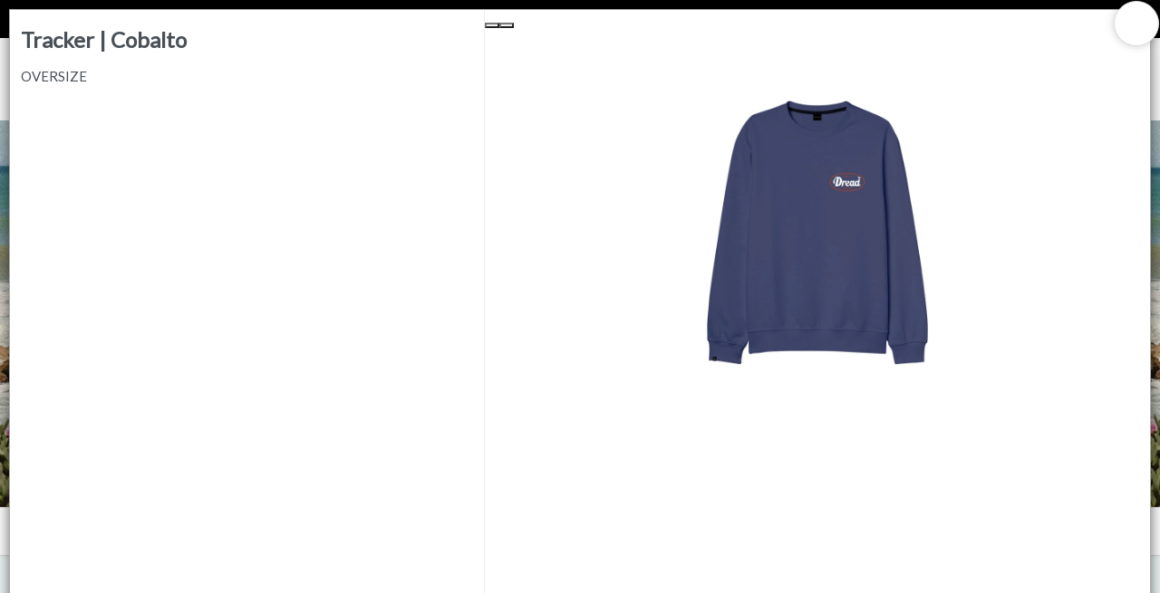

--- FILE ---
content_type: text/html
request_url: https://dreadmayorista.com.ar/store/515
body_size: 5193
content:
<!DOCTYPE html><html dir="ltr" lang="es" class="custom-viewport" data-reactroot=""><head prefix="og: http://ogp.me/ns#
              fb: http://ogp.me/ns/fb#
              product: http://ogp.me/ns/product#"><meta content="text/html; charset=utf-8" http-equiv="content-type"/><meta content="width=device-width, minimal-ui, user-scalable=no, initial-scale=1.0, maximum-scale=1.0, minimum-scale=1.0" name="viewport"/><meta content="ie=edge" http-equiv="X-UA-Compatible"/><meta content="#fcfcfc" name="msapplication-TileColor"/><meta content="#fcfcfc" name="theme-color"/><meta content="black-translucent" name="apple-mobile-web-app-status-bar-style"/><meta content="yes" name="apple-mobile-web-app-capable"/><meta content="yes" name="mobile-web-app-capable"/><meta content="True" name="HandheldFriendly"/><meta content="320" name="MobileOptimized"/><meta content="Tracker | Cobalto - DREAD MAYORISTA" property="og:title"/><meta content="og:product" property="og:type"/><meta content="OVERSIZE" name="description"/><meta content="OVERSIZE" property="og:description"/><link rel="sitemap" type="application/xml" title="Sitemap" href="/sitemap.xml"/><link rel="canonical" href="https://dreadmayorista.com.ar/store/515"/><meta content="https://bunny-cdn.ventasxmayor.com/6063/public/48629200290792561/1707141469880-trackercobalto.jpg" property="og:image"/><meta content="https://dreadmayorista.com.ar/store/515" property="og:url"/><meta content="Tracker | Cobalto - DREAD MAYORISTA" name="twitter:title"/><meta content="OVERSIZE" name="twitter:description"/><meta content="https://bunny-cdn.ventasxmayor.com/6063/public/48629200290792561/1707141469880-trackercobalto.jpg" name="twitter:image"/><meta content="summary_large_image" name="twitter:card"/><title>Tracker | Cobalto - DREAD MAYORISTA</title><link id="favicon-icon" type="image/x-icon" href="https://bunny-cdn.ventasxmayor.com/public/48629200290792561/1611247541701-icondread.png" rel="shortcut icon"/><script type="application/ld+json">{"url":"https://orista.com.ar","@context":"https://schema.org","image":null,"email":"contacto@dread-web.com","name":"DREAD MAYORISTA","address":{"@type":"PostalAddress","addressLocality":"Rosario","addressRegion":"Santa Fe","postalCode":"S2003","streetAddress":"La Paz 3440"},"telephone":null,"logo":"https://bunny-cdn.ventasxmayor.com/public/48629200290792561/1671639067984-frame144.png","@type":"Organization","description":"Somos Dread ® | Una marca de indumentaria creada y diseñada para quienes se identifican con los deportes alternativos, el arte y la vida al aire libre."}</script><script type="application/ld+json">{"sku":"72423700105","@context":"https://schema.org/","brand":{"@type":"Thing","name":"DREAD MAYORISTA"},"image":["https://bunny-cdn.ventasxmayor.com/public/48629200290792561/1707141469880-trackercobalto.jpg","https://bunny-cdn.ventasxmayor.com/public/48629200290792561/1717680458141-dreadinviernoii-157.jpg"],"productID":"53700147953959318","name":"Tracker | Cobalto","logo":"https://bunny-cdn.ventasxmayor.com/public/48629200290792561/1671639067984-frame144.png","@type":"Product","description":"OVERSIZE","offers":{"@type":"Offer","url":"https://example.com/anvil","priceCurrency":"ARS","price":"0","availability":"https://schema.org/InStock","seller":{"@type":"Organization","name":"DREAD MAYORISTA"}}}</script><link rel="stylesheet" href="https://bunny-cdn.ventasxmayor.com/static/assets/css/dashboard.css?v=1"/><link rel="stylesheet" href="https://bunny-cdn.ventasxmayor.com/static/styles-3e18280952bceed7e58b4e7b94d2d5ffedf3dd8c.css"/><link rel="stylesheet" href="https://bunny-cdn.ventasxmayor.com/static/assets/css/markdown.css"/><link rel="stylesheet" href="https://bunny-cdn.ventasxmayor.com/static/assets/css/react-responsive-carousel3.css"/><link rel="stylesheet" href="https://bunny-cdn.ventasxmayor.com/static/assets/css/instagram.min.css"/><script src="https://www.youtube.com/iframe_api" type="text/javascript" async=""></script><script type="text/javascript" async="" src="https://bunny-cdn.ventasxmayor.com/static/apexcharts/apexcharts.min.js"></script></head><body id="body"><b><p>OVERSIZE</p></b><div id="container"><div style="font-family:&#x27;Lato&#x27;;background-color:#f0f8f8" class="page"><link href="https://fonts.googleapis.com/css?family=Lato&amp;display=swap" rel="stylesheet"/><link href="https://fonts.googleapis.com/css?family=Lato&amp;display=swap" rel="stylesheet"/><link href="https://fonts.googleapis.com/css?family=Lato&amp;display=swap" rel="stylesheet"/><div class="page-main"><nav style="transform:translateX(-100%);transition:all 0.3s;top:0;overflow:hidden;background-color:white;width:400px;max-width:100%;z-index:400;position:fixed;height:100%;left:0" id="menu-main"><div style="border-right:1px solid #EEE;bottom:0;transition:all 0.3s;background-color:white;width:100%;border-left:1px solid #EEE;right:0;position:absolute;flex-direction:column;height:100%;left:0" class="flex"><div style="border-bottom:1px solid #EEE;text-align:center;background-color:#fcfcfc;color:#040404;align-items:center;padding:10px" class="flex"><i style="width:45px;visibility:hidden;cursor:pointer;font-size:20px" class="fe fe-chevron-left"></i><div style="text-overflow:ellipsis;white-space:nowrap;font-size:16px;overflow:hidden" class="flex1">Categorías</div><i style="color:white;background-color:rgba(0,0,0,0.3);border-radius:100px;padding:5px 5px;margin-right:10px;cursor:pointer" class="fe fe-x"></i></div><div style="position:relative" class="flex1"><div style="overflow:auto;position:absolute;top:0;left:0;right:0;bottom:0" class="scroller"></div></div></div></nav><div style="box-shadow:0 0 15px rgba(0,0,0,0.6);transform:scale(1);bottom:10px;transition:transform 0.2s;top:10px;background:white;z-index:400;right:10px;display:flex;position:fixed;border:1px solid #AAA;flex-direction:column;left:10px"><span style="box-shadow:0 0 10px rgba(0,0,0,0.2);font-size:25px;top:-10px;background-color:#FFF;width:50px;cursor:pointer;z-index:100;padding:4px 14px;right:-10px;position:absolute;border:1px solid #DDD;border-radius:100px;height:50px"><i style="vertical-align:middle" class="fa fa-times"></i></span><div style="padding:0;overflow-y:auto;flex:1;overflow-x:hidden;height:100%" class="scroller"><div style="margin:0" class="row"><div style="border-right:1px solid #EEE" class="col-xs-12 col-md-5"><div style="padding:20px 0 0"><h3>Tracker | Cobalto</h3><p>OVERSIZE</p><div style="clear:right"></div><div style="position:relative;overflow:hidden" class="d-block d-md-none"><div style="margin-top:10px;padding:0"><p><b style="font-size:17px">Materiales<!-- -->: </b>100% algodón</p><p><b style="font-size:17px">Código<!-- -->: </b>72423700105</p></div></div><div class="d-none d-md-inline"></div><div class="d-block d-md-none"></div></div></div><div style="padding:0;margin:0" class="col-xs-12 col-md-7 d-none d-md-inline"><div style="top:0;box-shadow:0 0 0 white" class="sticky"><div class="image-gallery " aria-live="polite"><div class="image-gallery-content"><div class="image-gallery-slide-wrapper bottom "><i class="fa fa-search-plus" style="font-size:40px;cursor:pointer;position:absolute;z-index:10;bottom:20px;right:20px"></i><span><button type="button" class="image-gallery-left-nav" aria-label="Previous Slide"></button><button type="button" class="image-gallery-right-nav" aria-label="Next Slide"></button></span><div class="image-gallery-swipe"><div class="image-gallery-slides"><div class="image-gallery-slide center" style="-webkit-transform:translate3d(0%, 0, 0);-moz-transform:translate3d(0%, 0, 0);-ms-transform:translate3d(0%, 0, 0);-o-transform:translate3d(0%, 0, 0);transform:translate3d(0%, 0, 0)"><div style="text-align:center;display:flex;position:relative;align-items:center;justify-content:center;max-width:100%;max-height:auto"><figure style="vertical-align:middle;width:100%;display:inline-block;position:relative;height:35vw;margin:0"><img style="z-index:1;object-fit:contain;height:35vw" draggable="false" loading="lazy" src="https://bunny-cdn.ventasxmayor.com/6060d74cd1d2d2d24cd1d2d2d26363/public/48629200290792561/1707141469880-trackercobalto.jpg"/></figure></div></div><div class="image-gallery-slide right" style="-webkit-transform:translate3d(100%, 0, 0);-moz-transform:translate3d(100%, 0, 0);-ms-transform:translate3d(100%, 0, 0);-o-transform:translate3d(100%, 0, 0);transform:translate3d(100%, 0, 0)"><div style="text-align:center;display:flex;position:relative;align-items:center;justify-content:center;max-width:100%;max-height:auto"><figure style="vertical-align:middle;width:100%;display:inline-block;position:relative;height:35vw;margin:0"><img style="z-index:1;object-fit:contain;height:35vw" draggable="false" loading="lazy" src="https://bunny-cdn.ventasxmayor.com/6063/public/48629200290792561/1717680458141-dreadinviernoii-157.jpg"/></figure></div></div></div></div></div><div class="image-gallery-thumbnails-wrapper bottom "><div class="image-gallery-thumbnails"><div class="image-gallery-thumbnails-container" style="-webkit-transform:translate3d(0px, 0, 0);-moz-transform:translate3d(0px, 0, 0);-ms-transform:translate3d(0px, 0, 0);-o-transform:translate3d(0px, 0, 0);transform:translate3d(0px, 0, 0)" aria-label="Thumbnail Navigation"><a role="button" aria-pressed="true" aria-label="Go to Slide 1" class="image-gallery-thumbnail active"><div style="position:relative"><figure style="vertical-align:middle;width:100%;display:inline-block;position:relative;height:75px;margin:0"><img style="width:75px;display:inline-block;object-fit:contain;height:75px" draggable="false" loading="lazy" src="https://bunny-cdn.ventasxmayor.com/6060d74cd1d2d2d24cd1d2d2d26363/public/48629200290792561/1707141469880-trackercobalto.jpg"/></figure></div></a><a role="button" aria-pressed="false" aria-label="Go to Slide 2" class="image-gallery-thumbnail"><div style="position:relative"><figure style="vertical-align:middle;width:100%;display:inline-block;position:relative;height:75px;margin:0"><img style="width:50px;display:inline-block;object-fit:contain;height:75px" draggable="false" loading="lazy" src="https://bunny-cdn.ventasxmayor.com/6063/public/48629200290792561/1717680458141-dreadinviernoii-157.jpg"/></figure></div></a></div></div></div></div></div><div style="padding:10px"><div style="margin-top:10px;padding:0"><p><b style="font-size:17px">Materiales<!-- -->: </b>100% algodón</p><p><b style="font-size:17px">Código<!-- -->: </b>72423700105</p></div><div style="max-width:calc(100vw - 20px)" class="markdown"><div><p>Cue red frisa pesado <strong>Oversize, estampa 3D</strong> en pecho.</p></div></div></div></div></div><div style="margin:0 10px 70px" class="d-block d-md-none"><div style="max-width:calc(100vw - 20px)" class="markdown"><div><p>Cue red frisa pesado <strong>Oversize, estampa 3D</strong> en pecho.</p></div></div></div></div></div></div><div><div class="announcement announcement-black" style="background-color:#000000;text-align:center;position:relative;color:white;padding:10px;overflow:hidden"><div><p>SS26 | Drive de fotos disponible | Hace click en la portada</p></div></div><div id="header"><div style="top:0;z-index:100"><div style="border-bottom-width:0;background-color:#fcfcfc" class="header"><div class="container"><div class="d-flex"><a style="overflow:visible;cursor:pointer" class="header-brand d-lg-none d-xl-none"><img alt="logo" style="position:absolute" class="header-brand-img" src="https://bunny-cdn.ventasxmayor.com/public/48629200290792561/1671639067984-frame144.png"/></a><a style="overflow:visible;opacity:1;cursor:pointer" class="header-brand d-lg-flex p-0 d-none d-xl-block d-lg-block"><img alt="logo" style="height:4rem;position:absolute" class="header-brand-img" src="https://bunny-cdn.ventasxmayor.com/public/48629200290792561/1671639067984-frame144.png"/></a><div class="d-flex order-lg-2 ml-auto"><a href="/login" style="color:#040404;white-space:nowrap;font-size:15px;font-weight:400;overflow-wrap:break-word;padding:3px 7px;text-decoration:none;display:inline-block;border:1px solid #040404;border-radius:30px"><i style="vertical-align:middle" class="fe fe-log-in"></i> <span style="vertical-align:middle">Ingresar a la Tienda</span></a></div><a data-target="#headerMenuCollapse" data-toggle="collapse" href="#" class="header-toggler d-lg-none ml-3 ml-lg-0"><span style="color:#040404" class="header-toggler-icon"></span></a></div></div></div><div style="background-color:#fcfcfc;border-bottom-width:0" class="header collapse d-lg-flex p-0 d-md-none"><div class="container"><div style="font-family:&#x27;Lato&#x27;" class="row align-items-center"><div class="col-lg order-lg-first"><div class="row align-items-center"><ul style="height:35px" class="nav nav-tabs border-0 flex-column flex-lg-row ml-auto"><li class="nav-item"><a data-toggle="dropdown" href="/comocomprar" style="color:#040404;font-weight:500;padding:0" class="nav-link"> CÓMO COMPRAR</a></li><li class="nav-item"><a data-toggle="dropdown" href="/quienessomos" style="color:#040404;font-weight:500;padding:0" class="nav-link"> QUIÉNES SOMOS</a></li><li class="nav-item"><a data-toggle="dropdown" href="/personalizada" style="color:#040404;font-weight:500;padding:0" class="nav-link"> MINORISTAS</a></li><li class="nav-item"><a data-toggle="dropdown" style="color:#040404;font-weight:500;padding:0" class="nav-link"> PUNTOS DE VENTA</a></li><li class="nav-item"><a data-toggle="dropdown" href="/contacto" style="color:#040404;font-weight:500;padding:0" class="nav-link"> CONTACTO</a></li><li class="nav-item"><a href="https://www.facebook.com/dreadweb" target="_blank"><i style="color:#040404" class="fa fa-facebook-square"></i></a><a href="http://instagram.com/dreadweb" style="margin-left:10px" target="_blank"><i style="color:#040404" class="fa fa-instagram"></i></a></li></ul></div></div></div></div></div><div class="header collapse p-0 d-lg-none d-xl-none show" style="overflow:hidden;border-width:0;max-height:0;transition:max-height 0.5s"><div class="container"><div class="row align-items-center"><div style="font-family:&#x27;Lato&#x27;" class="col-lg order-lg-first"><ul class="nav nav-tabs border-0 flex-column flex-lg-row"><li class="nav-item"><a data-toggle="dropdown" href="/comocomprar" style="font-weight:500" class="nav-link"> CÓMO COMPRAR</a></li><li class="nav-item"><a data-toggle="dropdown" href="/quienessomos" style="font-weight:500" class="nav-link"> QUIÉNES SOMOS</a></li><li class="nav-item"><a data-toggle="dropdown" href="/personalizada" style="font-weight:500" class="nav-link"> MINORISTAS</a></li><li class="nav-item"><a data-toggle="dropdown" style="font-weight:500" class="nav-link"> PUNTOS DE VENTA</a></li><li class="nav-item"><a data-toggle="dropdown" href="/contacto" style="font-weight:500" class="nav-link"> CONTACTO</a></li><li class="nav-item"><a href="https://www.facebook.com/dreadweb" target="_blank"><i class="fa fa-facebook-square"></i></a><a href="http://instagram.com/dreadweb" style="margin-left:10px" target="_blank"><i class="fa fa-instagram"></i></a></li></ul></div></div></div></div></div><div><div style="min-height:50px"><div class="carousel-root"><div class="carousel carousel-slider" style="width:100%"><button type="button" aria-label="previous slide / item" class="control-arrow control-prev control-disabled"></button><div class="slider-wrapper axis-horizontal"><ul class="slider animated" style="-webkit-transform:translate3d(-100%,0,0);-ms-transform:translate3d(-100%,0,0);-o-transform:translate3d(-100%,0,0);transform:translate3d(-100%,0,0);-webkit-transition-duration:350ms;-moz-transition-duration:350ms;-o-transition-duration:350ms;transition-duration:350ms;-ms-transition-duration:350ms"><li class="slide selected previous"><figure style="cursor:pointer"><div><img src="https://bunny-cdn.ventasxmayor.com/6063/public/48629200290792561/1754052638926-bannerb2b.png" width="100%"/><div style="align-items:center;align-content:center;bottom:0;top:0;z-index:1000;justify-content:center;right:0;display:flex;position:absolute;flex-direction:column;left:0;justify-items:center"></div></div></figure></li><li class="slide selected previous"><figure style="cursor:pointer"><div><img src="https://bunny-cdn.ventasxmayor.com/6063/public/48629200290792561/1754052638926-bannerb2b.png" width="100%"/><div style="align-items:center;align-content:center;bottom:0;top:0;z-index:1000;justify-content:center;right:0;display:flex;position:absolute;flex-direction:column;left:0;justify-items:center"></div></div></figure></li></ul></div><button type="button" aria-label="next slide / item" class="control-arrow control-next control-disabled"></button></div></div><div><div style="min-height:400px" id="search-bar"><div style="height:54px;align-items:center;justify-content:center;display:flex" class="search-sticky sticky"><button style="align-items:center;text-overflow:ellipsis;box-shadow:none;white-space:nowrap;font-size:15px;overflow:hidden;cursor:pointer;display:flex;border:0 solid;justify-items:center" class="btn btn-secondary"><img style="height:20px;vertical-align:middle" src="https://bunny-cdn.ventasxmayor.com/static/menu_icon.svg"/><span style="margin-left:5px;vertical-align:middle">Menú</span></button><div style="flex:1"><input type="search" tabindex="1" placeholder="🔍 Buscar productos…" style="text-overflow:ellipsis;text-align:center;white-space:nowrap;font-size:15px;overflow:hidden;background-color:white;width:100%;max-width:380px;padding:4.5px 15px;outline:0;border:2px solid rgb(73 80 88);border-radius:30px" value=""/></div><div style="margin-left:5px"><div role="group" class="btn-group d-none d-md-flex"><div position="relative"><button style="cursor:pointer;box-shadow:inset 0 2px 4px rgba(0,0,0,0.15);border:1px solid #dee2e6;border-radius:20px 0 0 20px;border-left:0.5px solid #dee2e6;font-size:15px;padding:8px 12px;transition:all 0.2s ease" class="btn btn-lg btn-secondary"><img style="height:15px;vertical-align:middle" src="https://bunny-cdn.ventasxmayor.com/static/grid_mode.svg" alt="Grid view"/></button><img style="height:20px;position:absolute;right:-5px;z-index:5;top:-5px;vertical-align:middle" src="https://bunny-cdn.ventasxmayor.com/static/pro2.png"/></div><button style="cursor:pointer;border-radius:0 20px 20px 0;border:1px solid #dee2e6;border-right:0.5px solid #dee2e6;font-size:15px;padding:8px 12px;transition:all 0.2s ease" class="btn btn-lg btn-secondary"><img style="height:15px;vertical-align:middle" src="https://bunny-cdn.ventasxmayor.com/static/list_mode.svg" alt="List view"/></button></div><div style="position:relative" class="d-md-none"><button style="cursor:pointer;box-shadow:none;border-width:0;font-size:15px;padding:8px 12px;transition:all 0.2s ease" class="btn btn-lg btn-secondary"><img style="height:15px;vertical-align:middle" src="https://bunny-cdn.ventasxmayor.com/static/list_mode.svg" alt="Switch to Grid view"/></button><img style="height:20px;position:absolute;right:-5px;z-index:5;top:-5px;vertical-align:middle" src="https://bunny-cdn.ventasxmayor.com/static/pro2.png"/></div></div><button style="cursor:pointer;box-shadow:none;border:0 solid;font-size:15px;margin-left:5px" class="btn btn-lg btn-secondary"><img style="height:15px;vertical-align:middle" src="https://bunny-cdn.ventasxmayor.com/static/arrow.svg"/></button></div><p style="position:absolute;z-index:-100">OVERSIZE</p><div style="text-align:center;font-weight:bold;font-size:23px;margin:100px">Lista vacía</div><div style="position:fixed;border-top:1px solid #DDD;bottom:0;padding:5px;background-color:white;width:100%;z-index:170" class="card-footer text-right cart-footer"><div style="transition:all 1s;top:-4px;background-color:hsl(40,100%,45%);width:0%;z-index:0;display:none;position:absolute;height:4px;left:0"></div><div style="transition:all 1s;top:-12px;background-color:hsl(40,100%,45%);width:20px;z-index:1;display:none;position:absolute;border-radius:10px;height:20px;left:calc(0% - 3px)" class="power-ball pulseit-soft"><div style="text-shadow:0 0 1px black;font-size:18px;font-weight:bold;transform:translate(-3px,-3px);color:white">%</div></div><div style="transform:translateX(-1%);color:hsl(40,100%,45%);white-space:nowrap;font-size:14px;transition:all 1s;top:-30px;font-weight:bold;overflow:hidden;z-index:1;text-shadow:0 0 1px rgba(0,0,0,0.1);display:none;position:absolute;left:0%"></div><div style="display:flex;align-items:center;justify-content:center" class="d-flex"></div></div></div></div></div></div></div></div></div><footer class="footer-distributed"><div class="footer-left"><img crossorigin="Anonymous" src="https://bunny-cdn.ventasxmayor.com/public/48629200290792561/1671639067984-frame144.png" style="height:50px;margin-bottom:15px"/><p style="color:white" class="footer-company-name">DREAD MAYORISTA<!-- --> © <!-- -->2025<br/><br/>Defensa de las y los consumidores. Para reclamos <a href="https://www.argentina.gob.ar/produccion/defensadelconsumidor/formulario" target="_blank" style="color:white;text-decoration:underline" class="footer-company-name">ingresá acá.</a><br/><br/><a href="/arrepentimiento" style="color:white;text-decoration:underline" class="footer-company-name">Botón de arrepentimiento</a></p><br/><u><a href="https://www.ventasxmayor.com" target="_blank" style="color:white" class="footer-company-name">Hecho con ❤️por VentasxMayor</a></u></div><div class="footer-center"><div><i class="fa fa-map-marker"></i><p><span>3440 La Paz</span> Rosario, Argentina</p></div><div><i class="fa fa-whatsapp"></i><p><a style="color:white" href="tel:+54 9 341 359 7033">+54 9 341 359 7033</a></p></div><div><i class="fa fa-envelope"></i><p><a style="color:white" href="mailto:contacto@dread-web.com">contacto@dread-web.com</a></p></div></div><div class="footer-right"><div><div style="font-size:12px">Suscribite para las últimas novedades<!-- -->:</div><div style="margin:10px 0" class="input-group"><input placeholder="Email" class="form-control" value=""/><span class="input-group-append"><button class="btn-lg btn-primary"><i class="fa fa-check"></i></button></span></div></div><div class="footer-icons"><a target="_blank" href="https://www.facebook.com/dreadweb"><i class="fa fa-facebook"></i></a><a target="_blank" href="http://instagram.com/dreadweb"><i class="fa fa-instagram"></i></a></div></div></footer><div class="Toastify"></div></div></div></body></html>

--- FILE ---
content_type: text/css
request_url: https://bunny-cdn.ventasxmayor.com/static/assets/css/markdown.css
body_size: 547
content:
   .markdown pre,
   .markdown code {
	font-family: Menlo, Monaco, "Courier New", monospace;
    }

    .markdown pre {
	padding: .5rem;
	line-height: 1.25;
	overflow-x: scroll;
    }

    .markdown a,
    .markdown a:visited {
	color: #3498db;
    }

    .markdown a:hover,
    .markdown a:focus,
    .markdown a:active {
	color: #2980b9;
    }

    .markdown .modest-no-decoration {
	text-decoration: none;
    }

    .markdown html {
	font-size: 12px;
    }

    /*body {
	line-height: 1.85;
    }*/

    .markdown p,
    .markdown .modest-p {
	font-size: 1rem;
	/*margin-bottom: 1.3rem;*/
    }

    .markdown h1,
    .markdown .modest-h1,
    .markdown h2,
    .markdown .modest-h2,
    .markdown h3,
    .markdown .modest-h3,
    .markdown h4,
    .markdown .modest-h4 {
	margin: 1.414rem 0 .5rem;
	font-weight: inherit;
	line-height: 1.42;
    }

    .markdown h1,
    .markdown .modest-h1 {
	margin-top: 0;
	font-size: 3.998rem;
    }

    .markdown h2,
    .markdown .modest-h2 {
	font-size: 2.827rem;
    }

    .markdown h3,
    .markdown .modest-h3 {
	font-size: 1.999rem;
    }

    .markdown h4,
    .markdown .modest-h4 {
	font-size: 1.414rem;
    }

    .markdown h5,
    .markdown .modest-h5 {
	font-size: 1.121rem;
    }

    .markdown h6,
    .markdown .modest-h6 {
	font-size: .88rem;
    }

    .markdown small,
    .markdown .modest-small {
	font-size: .707em;
    }

    /* https://github.com/mrmrs/fluidity */

    .markdown table {
	width: 100%;
    }

    .markdown img,
    .markdown canvas,
    .markdown iframe,
    .markdown video,
    .markdown svg,
    .markdown select,
    .markdown textarea {
	max-width: 100%;
    }

    .markdown iframe {
	height: 50vh;
	width: 100vh;
    }

    @import url(http://fonts.googleapis.com/css?family=Open+Sans+Condensed:300,300italic,700);

    @import url(http://fonts.googleapis.com/css?family=Arimo:700,700italic);

    .markdown html {
	font-size: 18px;
	max-width: 100%;
    }

    .markdown body {
	font-weight: 300;
	margin: 0 auto;
	max-width: 48rem;
	line-height: 1.45;
	padding: .25rem;
    }

    .markdown h1,
    .markdown h2,
    .markdown h3 {
	border-bottom: 1px solid #DDD;
	margin-bottom: 1.15rem;
	padding-bottom: .5rem;
	text-align: center;
    }

    .markdown blockquote {
	border-left: 8px solid #DDD;
	padding: 1rem;
    }

    .markdown pre,
    .markdown code {
	background-color: #fafafa;
        color: black;
    }
}

@media screen and (min-width: 32rem) and (max-width: 48rem) {
    .markdown html {
	font-size: 15px;
    }
}

@media screen and (min-width: 48rem) {
    .markdown html {
	font-size: 16px;
    }
}


--- FILE ---
content_type: image/svg+xml
request_url: https://bunny-cdn.ventasxmayor.com/static/grid_mode.svg
body_size: 347
content:
<svg width="22" height="23" viewBox="0 0 22 23" fill="none" xmlns="http://www.w3.org/2000/svg">
<path d="M5.5 3.75C5.5 4.85457 4.60457 5.75 3.5 5.75H2C0.895431 5.75 0 4.85457 0 3.75V2C0 0.89543 0.895431 0 2 0H3.5C4.60457 0 5.5 0.895431 5.5 2V3.75ZM13.75 2C13.75 0.89543 12.8546 0 11.75 0H10.25C9.14543 0 8.25 0.895431 8.25 2V3.75C8.25 4.85457 9.14543 5.75 10.25 5.75H11.75C12.8546 5.75 13.75 4.85457 13.75 3.75V2ZM22 2C22 0.89543 21.1046 0 20 0H18.5C17.3954 0 16.5 0.895431 16.5 2V3.75C16.5 4.85457 17.3954 5.75 18.5 5.75H20C21.1046 5.75 22 4.85457 22 3.75V2ZM5.5 10.625C5.5 9.52043 4.60457 8.625 3.5 8.625H2C0.895431 8.625 0 9.52043 0 10.625V12.375C0 13.4796 0.895431 14.375 2 14.375H3.5C4.60457 14.375 5.5 13.4796 5.5 12.375V10.625ZM13.75 10.625C13.75 9.52043 12.8546 8.625 11.75 8.625H10.25C9.14543 8.625 8.25 9.52043 8.25 10.625V12.375C8.25 13.4796 9.14543 14.375 10.25 14.375H11.75C12.8546 14.375 13.75 13.4796 13.75 12.375V10.625ZM22 10.625C22 9.52043 21.1046 8.625 20 8.625H18.5C17.3954 8.625 16.5 9.52043 16.5 10.625V12.375C16.5 13.4796 17.3954 14.375 18.5 14.375H20C21.1046 14.375 22 13.4796 22 12.375V10.625ZM5.5 19.25C5.5 18.1454 4.60457 17.25 3.5 17.25H2C0.895431 17.25 0 18.1454 0 19.25V21C0 22.1046 0.895431 23 2 23H3.5C4.60457 23 5.5 22.1046 5.5 21V19.25ZM13.75 19.25C13.75 18.1454 12.8546 17.25 11.75 17.25H10.25C9.14543 17.25 8.25 18.1454 8.25 19.25V21C8.25 22.1046 9.14543 23 10.25 23H11.75C12.8546 23 13.75 22.1046 13.75 21V19.25ZM22 19.25C22 18.1454 21.1046 17.25 20 17.25H18.5C17.3954 17.25 16.5 18.1454 16.5 19.25V21C16.5 22.1046 17.3954 23 18.5 23H20C21.1046 23 22 22.1046 22 21V19.25Z" fill="#485058"/>
</svg>
